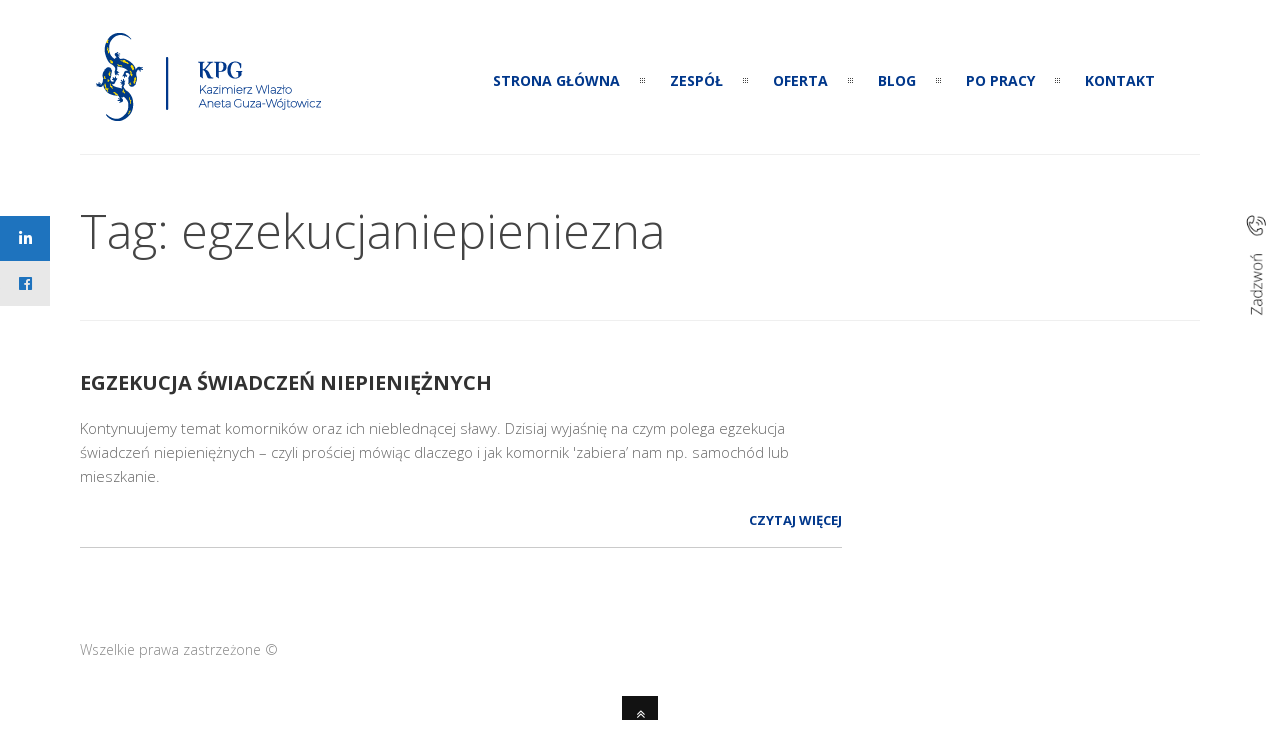

--- FILE ---
content_type: text/html; charset=UTF-8
request_url: https://kancelariakpg.pl/tag/egzekucjaniepieniezna/
body_size: 15710
content:
<!DOCTYPE html>
<html dir="ltr" lang="pl-PL" prefix="og: https://ogp.me/ns#">
	<head>
		
<script id="mcjs">!function(c,h,i,m,p){m=c.createElement(h),p=c.getElementsByTagName(h)[0],m.async=1,m.src=i,p.parentNode.insertBefore(m,p)}(document,"script","https://chimpstatic.com/mcjs-connected/js/users/04bef5cfa604f404a19d196e0/11415544368306f1848ad124a.js");</script>		
		
	<meta charset="UTF-8">		
	<!-- mobile meta tag -->
			
		<meta name="viewport" content="width=device-width, initial-scale=1, maximum-scale=1">
	
	<title>Kancelaria Prawa Gospodarczego | KW i AGW sp. p. egzekucjaniepieniezna - Kancelaria Prawa Gospodarczego | KW i AGW sp. p.</title>	
	
	<!-- Custom Favicon -->
				
				
	<link rel="profile" href="http://gmpg.org/xfn/11">
	<link rel="pingback" href="https://kancelariakpg.pl/xmlrpc.php">

	
		<!-- All in One SEO 4.5.8 - aioseo.com -->
		<meta name="robots" content="max-image-preview:large" />
		<link rel="canonical" href="https://kancelariakpg.pl/tag/egzekucjaniepieniezna/" />
		<meta name="generator" content="All in One SEO (AIOSEO) 4.5.8" />
		<script type="application/ld+json" class="aioseo-schema">
			{"@context":"https:\/\/schema.org","@graph":[{"@type":"BreadcrumbList","@id":"https:\/\/kancelariakpg.pl\/tag\/egzekucjaniepieniezna\/#breadcrumblist","itemListElement":[{"@type":"ListItem","@id":"https:\/\/kancelariakpg.pl\/#listItem","position":1,"name":"Dom","item":"https:\/\/kancelariakpg.pl\/","nextItem":"https:\/\/kancelariakpg.pl\/tag\/egzekucjaniepieniezna\/#listItem"},{"@type":"ListItem","@id":"https:\/\/kancelariakpg.pl\/tag\/egzekucjaniepieniezna\/#listItem","position":2,"name":"egzekucjaniepieniezna","previousItem":"https:\/\/kancelariakpg.pl\/#listItem"}]},{"@type":"CollectionPage","@id":"https:\/\/kancelariakpg.pl\/tag\/egzekucjaniepieniezna\/#collectionpage","url":"https:\/\/kancelariakpg.pl\/tag\/egzekucjaniepieniezna\/","name":"egzekucjaniepieniezna - Kancelaria Prawa Gospodarczego | KW i AGW sp. p.","inLanguage":"pl-PL","isPartOf":{"@id":"https:\/\/kancelariakpg.pl\/#website"},"breadcrumb":{"@id":"https:\/\/kancelariakpg.pl\/tag\/egzekucjaniepieniezna\/#breadcrumblist"}},{"@type":"Organization","@id":"https:\/\/kancelariakpg.pl\/#organization","name":"Kancelaria Prawa Gospodarczego | KW i AGW sp. p.","url":"https:\/\/kancelariakpg.pl\/"},{"@type":"WebSite","@id":"https:\/\/kancelariakpg.pl\/#website","url":"https:\/\/kancelariakpg.pl\/","name":"Kancelaria Prawa Gospodarczego | KW i AGW sp. p.","description":"Kancelaria Prawa Gospodareczego","inLanguage":"pl-PL","publisher":{"@id":"https:\/\/kancelariakpg.pl\/#organization"}}]}
		</script>
		<!-- All in One SEO -->

<link rel='dns-prefetch' href='//fonts.googleapis.com' />
<link rel="alternate" type="application/rss+xml" title="Kancelaria Prawa Gospodarczego | KW i AGW sp. p. » Kanał z wpisami" href="https://kancelariakpg.pl/feed/" />
<link rel="alternate" type="application/rss+xml" title="Kancelaria Prawa Gospodarczego | KW i AGW sp. p. » Kanał z komentarzami" href="https://kancelariakpg.pl/comments/feed/" />
<link rel="alternate" type="application/rss+xml" title="Kancelaria Prawa Gospodarczego | KW i AGW sp. p. » Kanał z wpisami otagowanymi jako egzekucjaniepieniezna" href="https://kancelariakpg.pl/tag/egzekucjaniepieniezna/feed/" />
<style id='wp-img-auto-sizes-contain-inline-css' type='text/css'>
img:is([sizes=auto i],[sizes^="auto," i]){contain-intrinsic-size:3000px 1500px}
/*# sourceURL=wp-img-auto-sizes-contain-inline-css */
</style>
<style id='wp-emoji-styles-inline-css' type='text/css'>

	img.wp-smiley, img.emoji {
		display: inline !important;
		border: none !important;
		box-shadow: none !important;
		height: 1em !important;
		width: 1em !important;
		margin: 0 0.07em !important;
		vertical-align: -0.1em !important;
		background: none !important;
		padding: 0 !important;
	}
/*# sourceURL=wp-emoji-styles-inline-css */
</style>
<style id='wp-block-library-inline-css' type='text/css'>
:root{--wp-block-synced-color:#7a00df;--wp-block-synced-color--rgb:122,0,223;--wp-bound-block-color:var(--wp-block-synced-color);--wp-editor-canvas-background:#ddd;--wp-admin-theme-color:#007cba;--wp-admin-theme-color--rgb:0,124,186;--wp-admin-theme-color-darker-10:#006ba1;--wp-admin-theme-color-darker-10--rgb:0,107,160.5;--wp-admin-theme-color-darker-20:#005a87;--wp-admin-theme-color-darker-20--rgb:0,90,135;--wp-admin-border-width-focus:2px}@media (min-resolution:192dpi){:root{--wp-admin-border-width-focus:1.5px}}.wp-element-button{cursor:pointer}:root .has-very-light-gray-background-color{background-color:#eee}:root .has-very-dark-gray-background-color{background-color:#313131}:root .has-very-light-gray-color{color:#eee}:root .has-very-dark-gray-color{color:#313131}:root .has-vivid-green-cyan-to-vivid-cyan-blue-gradient-background{background:linear-gradient(135deg,#00d084,#0693e3)}:root .has-purple-crush-gradient-background{background:linear-gradient(135deg,#34e2e4,#4721fb 50%,#ab1dfe)}:root .has-hazy-dawn-gradient-background{background:linear-gradient(135deg,#faaca8,#dad0ec)}:root .has-subdued-olive-gradient-background{background:linear-gradient(135deg,#fafae1,#67a671)}:root .has-atomic-cream-gradient-background{background:linear-gradient(135deg,#fdd79a,#004a59)}:root .has-nightshade-gradient-background{background:linear-gradient(135deg,#330968,#31cdcf)}:root .has-midnight-gradient-background{background:linear-gradient(135deg,#020381,#2874fc)}:root{--wp--preset--font-size--normal:16px;--wp--preset--font-size--huge:42px}.has-regular-font-size{font-size:1em}.has-larger-font-size{font-size:2.625em}.has-normal-font-size{font-size:var(--wp--preset--font-size--normal)}.has-huge-font-size{font-size:var(--wp--preset--font-size--huge)}.has-text-align-center{text-align:center}.has-text-align-left{text-align:left}.has-text-align-right{text-align:right}.has-fit-text{white-space:nowrap!important}#end-resizable-editor-section{display:none}.aligncenter{clear:both}.items-justified-left{justify-content:flex-start}.items-justified-center{justify-content:center}.items-justified-right{justify-content:flex-end}.items-justified-space-between{justify-content:space-between}.screen-reader-text{border:0;clip-path:inset(50%);height:1px;margin:-1px;overflow:hidden;padding:0;position:absolute;width:1px;word-wrap:normal!important}.screen-reader-text:focus{background-color:#ddd;clip-path:none;color:#444;display:block;font-size:1em;height:auto;left:5px;line-height:normal;padding:15px 23px 14px;text-decoration:none;top:5px;width:auto;z-index:100000}html :where(.has-border-color){border-style:solid}html :where([style*=border-top-color]){border-top-style:solid}html :where([style*=border-right-color]){border-right-style:solid}html :where([style*=border-bottom-color]){border-bottom-style:solid}html :where([style*=border-left-color]){border-left-style:solid}html :where([style*=border-width]){border-style:solid}html :where([style*=border-top-width]){border-top-style:solid}html :where([style*=border-right-width]){border-right-style:solid}html :where([style*=border-bottom-width]){border-bottom-style:solid}html :where([style*=border-left-width]){border-left-style:solid}html :where(img[class*=wp-image-]){height:auto;max-width:100%}:where(figure){margin:0 0 1em}html :where(.is-position-sticky){--wp-admin--admin-bar--position-offset:var(--wp-admin--admin-bar--height,0px)}@media screen and (max-width:600px){html :where(.is-position-sticky){--wp-admin--admin-bar--position-offset:0px}}

/*# sourceURL=wp-block-library-inline-css */
</style><style id='global-styles-inline-css' type='text/css'>
:root{--wp--preset--aspect-ratio--square: 1;--wp--preset--aspect-ratio--4-3: 4/3;--wp--preset--aspect-ratio--3-4: 3/4;--wp--preset--aspect-ratio--3-2: 3/2;--wp--preset--aspect-ratio--2-3: 2/3;--wp--preset--aspect-ratio--16-9: 16/9;--wp--preset--aspect-ratio--9-16: 9/16;--wp--preset--color--black: #000000;--wp--preset--color--cyan-bluish-gray: #abb8c3;--wp--preset--color--white: #ffffff;--wp--preset--color--pale-pink: #f78da7;--wp--preset--color--vivid-red: #cf2e2e;--wp--preset--color--luminous-vivid-orange: #ff6900;--wp--preset--color--luminous-vivid-amber: #fcb900;--wp--preset--color--light-green-cyan: #7bdcb5;--wp--preset--color--vivid-green-cyan: #00d084;--wp--preset--color--pale-cyan-blue: #8ed1fc;--wp--preset--color--vivid-cyan-blue: #0693e3;--wp--preset--color--vivid-purple: #9b51e0;--wp--preset--gradient--vivid-cyan-blue-to-vivid-purple: linear-gradient(135deg,rgb(6,147,227) 0%,rgb(155,81,224) 100%);--wp--preset--gradient--light-green-cyan-to-vivid-green-cyan: linear-gradient(135deg,rgb(122,220,180) 0%,rgb(0,208,130) 100%);--wp--preset--gradient--luminous-vivid-amber-to-luminous-vivid-orange: linear-gradient(135deg,rgb(252,185,0) 0%,rgb(255,105,0) 100%);--wp--preset--gradient--luminous-vivid-orange-to-vivid-red: linear-gradient(135deg,rgb(255,105,0) 0%,rgb(207,46,46) 100%);--wp--preset--gradient--very-light-gray-to-cyan-bluish-gray: linear-gradient(135deg,rgb(238,238,238) 0%,rgb(169,184,195) 100%);--wp--preset--gradient--cool-to-warm-spectrum: linear-gradient(135deg,rgb(74,234,220) 0%,rgb(151,120,209) 20%,rgb(207,42,186) 40%,rgb(238,44,130) 60%,rgb(251,105,98) 80%,rgb(254,248,76) 100%);--wp--preset--gradient--blush-light-purple: linear-gradient(135deg,rgb(255,206,236) 0%,rgb(152,150,240) 100%);--wp--preset--gradient--blush-bordeaux: linear-gradient(135deg,rgb(254,205,165) 0%,rgb(254,45,45) 50%,rgb(107,0,62) 100%);--wp--preset--gradient--luminous-dusk: linear-gradient(135deg,rgb(255,203,112) 0%,rgb(199,81,192) 50%,rgb(65,88,208) 100%);--wp--preset--gradient--pale-ocean: linear-gradient(135deg,rgb(255,245,203) 0%,rgb(182,227,212) 50%,rgb(51,167,181) 100%);--wp--preset--gradient--electric-grass: linear-gradient(135deg,rgb(202,248,128) 0%,rgb(113,206,126) 100%);--wp--preset--gradient--midnight: linear-gradient(135deg,rgb(2,3,129) 0%,rgb(40,116,252) 100%);--wp--preset--font-size--small: 13px;--wp--preset--font-size--medium: 20px;--wp--preset--font-size--large: 36px;--wp--preset--font-size--x-large: 42px;--wp--preset--spacing--20: 0.44rem;--wp--preset--spacing--30: 0.67rem;--wp--preset--spacing--40: 1rem;--wp--preset--spacing--50: 1.5rem;--wp--preset--spacing--60: 2.25rem;--wp--preset--spacing--70: 3.38rem;--wp--preset--spacing--80: 5.06rem;--wp--preset--shadow--natural: 6px 6px 9px rgba(0, 0, 0, 0.2);--wp--preset--shadow--deep: 12px 12px 50px rgba(0, 0, 0, 0.4);--wp--preset--shadow--sharp: 6px 6px 0px rgba(0, 0, 0, 0.2);--wp--preset--shadow--outlined: 6px 6px 0px -3px rgb(255, 255, 255), 6px 6px rgb(0, 0, 0);--wp--preset--shadow--crisp: 6px 6px 0px rgb(0, 0, 0);}:where(.is-layout-flex){gap: 0.5em;}:where(.is-layout-grid){gap: 0.5em;}body .is-layout-flex{display: flex;}.is-layout-flex{flex-wrap: wrap;align-items: center;}.is-layout-flex > :is(*, div){margin: 0;}body .is-layout-grid{display: grid;}.is-layout-grid > :is(*, div){margin: 0;}:where(.wp-block-columns.is-layout-flex){gap: 2em;}:where(.wp-block-columns.is-layout-grid){gap: 2em;}:where(.wp-block-post-template.is-layout-flex){gap: 1.25em;}:where(.wp-block-post-template.is-layout-grid){gap: 1.25em;}.has-black-color{color: var(--wp--preset--color--black) !important;}.has-cyan-bluish-gray-color{color: var(--wp--preset--color--cyan-bluish-gray) !important;}.has-white-color{color: var(--wp--preset--color--white) !important;}.has-pale-pink-color{color: var(--wp--preset--color--pale-pink) !important;}.has-vivid-red-color{color: var(--wp--preset--color--vivid-red) !important;}.has-luminous-vivid-orange-color{color: var(--wp--preset--color--luminous-vivid-orange) !important;}.has-luminous-vivid-amber-color{color: var(--wp--preset--color--luminous-vivid-amber) !important;}.has-light-green-cyan-color{color: var(--wp--preset--color--light-green-cyan) !important;}.has-vivid-green-cyan-color{color: var(--wp--preset--color--vivid-green-cyan) !important;}.has-pale-cyan-blue-color{color: var(--wp--preset--color--pale-cyan-blue) !important;}.has-vivid-cyan-blue-color{color: var(--wp--preset--color--vivid-cyan-blue) !important;}.has-vivid-purple-color{color: var(--wp--preset--color--vivid-purple) !important;}.has-black-background-color{background-color: var(--wp--preset--color--black) !important;}.has-cyan-bluish-gray-background-color{background-color: var(--wp--preset--color--cyan-bluish-gray) !important;}.has-white-background-color{background-color: var(--wp--preset--color--white) !important;}.has-pale-pink-background-color{background-color: var(--wp--preset--color--pale-pink) !important;}.has-vivid-red-background-color{background-color: var(--wp--preset--color--vivid-red) !important;}.has-luminous-vivid-orange-background-color{background-color: var(--wp--preset--color--luminous-vivid-orange) !important;}.has-luminous-vivid-amber-background-color{background-color: var(--wp--preset--color--luminous-vivid-amber) !important;}.has-light-green-cyan-background-color{background-color: var(--wp--preset--color--light-green-cyan) !important;}.has-vivid-green-cyan-background-color{background-color: var(--wp--preset--color--vivid-green-cyan) !important;}.has-pale-cyan-blue-background-color{background-color: var(--wp--preset--color--pale-cyan-blue) !important;}.has-vivid-cyan-blue-background-color{background-color: var(--wp--preset--color--vivid-cyan-blue) !important;}.has-vivid-purple-background-color{background-color: var(--wp--preset--color--vivid-purple) !important;}.has-black-border-color{border-color: var(--wp--preset--color--black) !important;}.has-cyan-bluish-gray-border-color{border-color: var(--wp--preset--color--cyan-bluish-gray) !important;}.has-white-border-color{border-color: var(--wp--preset--color--white) !important;}.has-pale-pink-border-color{border-color: var(--wp--preset--color--pale-pink) !important;}.has-vivid-red-border-color{border-color: var(--wp--preset--color--vivid-red) !important;}.has-luminous-vivid-orange-border-color{border-color: var(--wp--preset--color--luminous-vivid-orange) !important;}.has-luminous-vivid-amber-border-color{border-color: var(--wp--preset--color--luminous-vivid-amber) !important;}.has-light-green-cyan-border-color{border-color: var(--wp--preset--color--light-green-cyan) !important;}.has-vivid-green-cyan-border-color{border-color: var(--wp--preset--color--vivid-green-cyan) !important;}.has-pale-cyan-blue-border-color{border-color: var(--wp--preset--color--pale-cyan-blue) !important;}.has-vivid-cyan-blue-border-color{border-color: var(--wp--preset--color--vivid-cyan-blue) !important;}.has-vivid-purple-border-color{border-color: var(--wp--preset--color--vivid-purple) !important;}.has-vivid-cyan-blue-to-vivid-purple-gradient-background{background: var(--wp--preset--gradient--vivid-cyan-blue-to-vivid-purple) !important;}.has-light-green-cyan-to-vivid-green-cyan-gradient-background{background: var(--wp--preset--gradient--light-green-cyan-to-vivid-green-cyan) !important;}.has-luminous-vivid-amber-to-luminous-vivid-orange-gradient-background{background: var(--wp--preset--gradient--luminous-vivid-amber-to-luminous-vivid-orange) !important;}.has-luminous-vivid-orange-to-vivid-red-gradient-background{background: var(--wp--preset--gradient--luminous-vivid-orange-to-vivid-red) !important;}.has-very-light-gray-to-cyan-bluish-gray-gradient-background{background: var(--wp--preset--gradient--very-light-gray-to-cyan-bluish-gray) !important;}.has-cool-to-warm-spectrum-gradient-background{background: var(--wp--preset--gradient--cool-to-warm-spectrum) !important;}.has-blush-light-purple-gradient-background{background: var(--wp--preset--gradient--blush-light-purple) !important;}.has-blush-bordeaux-gradient-background{background: var(--wp--preset--gradient--blush-bordeaux) !important;}.has-luminous-dusk-gradient-background{background: var(--wp--preset--gradient--luminous-dusk) !important;}.has-pale-ocean-gradient-background{background: var(--wp--preset--gradient--pale-ocean) !important;}.has-electric-grass-gradient-background{background: var(--wp--preset--gradient--electric-grass) !important;}.has-midnight-gradient-background{background: var(--wp--preset--gradient--midnight) !important;}.has-small-font-size{font-size: var(--wp--preset--font-size--small) !important;}.has-medium-font-size{font-size: var(--wp--preset--font-size--medium) !important;}.has-large-font-size{font-size: var(--wp--preset--font-size--large) !important;}.has-x-large-font-size{font-size: var(--wp--preset--font-size--x-large) !important;}
/*# sourceURL=global-styles-inline-css */
</style>

<style id='classic-theme-styles-inline-css' type='text/css'>
/*! This file is auto-generated */
.wp-block-button__link{color:#fff;background-color:#32373c;border-radius:9999px;box-shadow:none;text-decoration:none;padding:calc(.667em + 2px) calc(1.333em + 2px);font-size:1.125em}.wp-block-file__button{background:#32373c;color:#fff;text-decoration:none}
/*# sourceURL=/wp-includes/css/classic-themes.min.css */
</style>
<link rel='stylesheet' id='contact-form-7-css' href='https://kancelariakpg.pl/wp-content/plugins/contact-form-7/includes/css/styles.css?ver=5.9' type='text/css' media='all' />
<style id='contact-form-7-inline-css' type='text/css'>
.wpcf7 .wpcf7-recaptcha iframe {margin-bottom: 0;}.wpcf7 .wpcf7-recaptcha[data-align="center"] > div {margin: 0 auto;}.wpcf7 .wpcf7-recaptcha[data-align="right"] > div {margin: 0 0 0 auto;}
/*# sourceURL=contact-form-7-inline-css */
</style>
<link rel='stylesheet' id='rs-plugin-settings-css' href='https://kancelariakpg.pl/wp-content/plugins/revslider/public/assets/css/settings.css?ver=5.4.8' type='text/css' media='all' />
<style id='rs-plugin-settings-inline-css' type='text/css'>
#rs-demo-id {}
/*# sourceURL=rs-plugin-settings-inline-css */
</style>
<link rel='stylesheet' id='ssb-ui-style-css' href='https://kancelariakpg.pl/wp-content/plugins/sticky-side-buttons/assets/css/ssb-ui-style.css?ver=6.9' type='text/css' media='all' />
<style id='ssb-ui-style-inline-css' type='text/css'>
#ssb-btn-2{background: #1e73be;}
#ssb-btn-2:hover{background:rgba(30,115,190,0.9);}
#ssb-btn-2 a{color: #ffffff;}
.ssb-share-btn,.ssb-share-btn .ssb-social-popup{background:#1e73be;color:#ffffff}.ssb-share-btn:hover{background:rgba(30,115,190,0.9);}.ssb-share-btn a{color:#ffffff !important;}#ssb-btn-1{background: #e8e8e8;}
#ssb-btn-1:hover{background:rgba(232,232,232,0.9);}
#ssb-btn-1 a{color: #1e73be;}
#ssb-btn-0{background: ;}
#ssb-btn-0:hover{background:rgba(0,0,0,0.9);}
#ssb-btn-0 a{color: ;}

/*# sourceURL=ssb-ui-style-inline-css */
</style>
<link rel='stylesheet' id='ssb-fontawesome-css' href='https://kancelariakpg.pl/wp-content/plugins/sticky-side-buttons/assets/css/font-awesome.css?ver=6.9' type='text/css' media='all' />
<link rel='stylesheet' id='dt-delicious-font-css' href='//fonts.googleapis.com/css?family=Open+Sans%3A300italic%2C400%2C300%2C600%2C700%2C800&#038;ver=6.9' type='text/css' media='all' />
<link rel='stylesheet' id='dt-default-style-css' href='https://kancelariakpg.pl/wp-content/themes/patti-child/style.css?ver=6.9' type='text/css' media='all' />
<style id='dt-default-style-inline-css' type='text/css'>
#footer a:hover,#header-social li a:hover,.wrap ul.wrap-nav > li a:hover,.wrap ul.wrap-nav li.current > a,#toggle-view li.activated h3,.authorp h2 a:hover,.comment a:hover,.customlist li i,.dark-header ul#mainnav li a.current-menu-item,.dark-header ul#mainnav li a:active,.dark-header ul#mainnav li a:hover,.dark-header ul#mainnav li ul li a:hover,.thin-fill .dt-service-icon i,.dark-header ul#mainnav li ul li ul li a:hover,.dark-header ul#mainnav li>a.sf-with-ul:active,.dark-header ul#mainnav>li.item-active>a,.dark-header ul#mainnav>li>a.sf-with-ul:hover,.nav-btn:hover,.next-prev-posts a:hover,.portfolio h3 a:hover,.post-content h1 a:hover,.no-fill .dt-service-icon i,.service-item i,.share-options a:hover,.sidebar-post span a,.team-social a:hover,.testimonial-name,.toggle-minus,.tweet_time a:hover,.widget a:hover,.widget-tweet-text a,.wrapper-service i,a,a.tweet_action:hover,h1.masonry-title a:hover,h3.masonry-title a:hover,html .wpb_accordion .wpb_accordion_wrapper .ui-state-active .ui-icon,html .wpb_accordion .wpb_accordion_wrapper .ui-state-active a,html h4.wpb_toggle.wpb_toggle_title_active:after,html h4.wpb_toggle_title_active,ul#mainnav li ul li a:hover,ul#mainnav li ul li ul li a:hover,ul#mainnav>li.current>a span,ul#mainnav>li.highlighted-state>a span,ul.tags a:hover{color:#00378b}.dt-service-item:hover,.featured-column .column-shadow,.featured-column .package-title,.pagenav a:hover,.skillbar-bar,.tags ul li a:hover,.widget .tagcloud a:hover,a.comment-reply-link:hover,div.jp-play-bar,div.jp-volume-bar-value,h1.section-title:after,span.current-menu-item,.bold-fill .dt-service-icon i,ul#filters li.selected a{background:#00378b}.team-text h3 span,ul#mainnav>li.current>a span,ul#mainnav>li.highlighted-state>a span{border-bottom:1px solid #00378b}.dark-header ul#mainnav>li>a:hover>span{border-bottom:1px solid #00378b!important}.dt-service-item:hover,.pagenav a:hover,span.current-menu-item,ul#filters li a.selected,ul#filters li a:hover{border:1px solid #00378b}ul#social li a:hover{border-color:#00378b}ul.tabs li.active{border-top:2px solid #00378b}#spinner:before{border-top-color:#00378b;border-left-color:#00378b;border-right-color:#00378b}.featured-column .package-title{border-bottom:3px solid #00378b}html .wpb_content_element .wpb_tabs_nav li.ui-state-active{border-top:2px solid #00378b}html .wpb_tour.wpb_content_element .wpb_tour_tabs_wrapper .wpb_tabs_nav li.ui-state-active{border-left:2px solid #00378b}.thin-fill .dt-service-icon i{border: 1px solid #00378b}
html body {background: #efefef;}#wrapper {background: #ffffff;}#header {background: #ffffff;}#footer {background: #ffffff;}body { background: #efefef; }#header .logo img { margin-top: -35px;}
.map-wrapper [id^="google_map_"], .portfolio li a img, .team-member img, .post-masonry a img, .client-item img, iframe{-webkit-filter: grayscale(100%); -moz-filter: grayscale(100%); -ms-filter: grayscale(100%); -o-filter: grayscale(100%); filter: grayscale(100%); filter: gray; filter: url(data:image/svg+xml;utf8,<svg xmlns='http://www.w3.org/2000/svg'><filter id='grayscale'><feColorMatrix type='matrix' values='0.3333 0.3333 0.3333 0 0 0.3333 0.3333 0.3333 0 0 0.3333 0.3333 0.3333 0 0 0 0 0 1 0'/></filter></svg>#grayscale); }
.blog-page a {
color: #00378b;
}
html #navigation ul#mainnav li a {
color: #00378b;
}
.grid-item-on-hover .grid-text {
top: none;
bottom: 7%;
}
html #navigation ul#mainnav > li.highlighted-state > a span, html #navigation ul#mainnav > li.current > a span {
color: #00378b;
border-bottom: 1 px solid #00378b;
}
body {
background: #fff !important;
}
#header {
    background: transparent;
}
.tp-parallax-wrap .wpcf7 {
background: #dcbc55;
padding: 31px;
color: #fff;
}
input[type="text"], input[type="email"], input[type="password"], input[type="tel"], textarea, select {
border: none;
border-bottom: 1px solid #fff;
color: #fff;
}
textarea {
border: 1px solid #ccc;;
color: #ccc;
background: #fff;
}
::-webkit-input-placeholder { /* WebKit browsers */
color: #fff !important;
opacity: 1;
}
:-moz-placeholder { /* Mozilla Firefox 4 to 18 */
color: #fff !important;
opacity: 1;
}
::-moz-placeholder { /* Mozilla Firefox 19+ */
color: #fff !important;
opacity: 1;
}
:-ms-input-placeholder { /* Internet Explorer 10+ */
color: #000 !important;
opacity: 1;
}
.tp-parallax-wrap .wpcf7 h4 {
font-weight: 700;
font-size: 17px;
color: #fff;
}
span.wpcf7-not-valid-tip {
font-size: 12px;
border: 1px solid red;
padding: 15px 5px;
}
.wpb_revslider_element {
margin-top: -100px !important;
}
.post-content .post-meta, #comments, .pp_content .pp_social, .grid-item-on-hover span, ul#filters {
display: none;
}
#contact ul.contact-info li a {
color: #fff;
}

#wpbs_slider {
	background-size: 50px 156px !important;
	height: 156px !important;
	top: 200px  !important;
	border: none;
background-position: 5px -1px !important;
}
.map-wrapper [id^="google_map_"], .portfolio li a img, .team-member img, .post-masonry a img, .client-item img, iframe, .team-member img {
    -webkit-filter: grayscale(0%) !important;
    -moz-filter: grayscale(0%) !important;
    -ms-filter: grayscale(0%) !important;
    -o-filter: grayscale(0%) !important;
}
#contact h1 {
font-weight: bold;
}
#partner-id .wpb_column, #partner-id2 .wpb_column {
width: 25% !important;
margin: 0 auto !important;
}
.vc_mobile #partner-id .wpb_column, .vc_mobile #partner-id2 .wpb_column {
width: 100% !important;
margin: 0 auto !important;
}
.portfolio li a img {
height: 62px !important;
width: auto !important;
}
.grid-item-on-hover .grid-text {
bottom: 7%;
top: auto;
}
#pport .vc_grid-item .vc_gitem-animated-block  {
max-width: 92px;
    width: auto;
    height: 108px;
    text-align: center;
    margin: 0 auto;
}
#pport .vc_gitem-post-data-source-post_excerpt, #pport .vc_btn3-container {
display: none;
}
#pport .vc_gitem-zone {
background: none !important;
}
#pport .vc_gitem-zone h4{
text-align: center !important;
}
#portfolio-wrapper {
display: none !important;
}
#pport .vc_pageable-slide-wrapper {
text-align: center;
}
section.patti-grid {
height: 1px;
}
#wpbs__cont {
background: #fff;
border-bottom-left-radius: 0px !important;
border-radius: 0;
}
#wpbs__cont .widgetcont {
padding: 0;
}
#wpbs__cont .widget {
margin-top: 0 !important;
}
div.skontaktujsieznami {
background-color: rgba(0,0,0, 0.70);
padding: 20px 5px 6px 10px;
}
#katalog-pdf {
text-align: center;
}
.vc_desktop .rev_slider_wrapper {
min-width: 1024px !important;
}
.wpcf7-textarea {
color: #000 !important;
}
#contact .wpcf7-text {
background: #fff  !important;
color: #000 !important;
}
::-webkit-input-placeholder { /* WebKit browsers */
color: #000 !important;
opacity: 1;
}
:-moz-placeholder { /* Mozilla Firefox 4 to 18 */
color: #000 !important;
opacity: 1;
}
::-moz-placeholder { /* Mozilla Firefox 19+ */
color: #000 !important;
opacity: 1;
}
:-ms-input-placeholder { /* Internet Explorer 10+ */
color: #000 !important;
opacity: 1;
}
.glowna-css .rev_slider {
display: none !important;
}
ul#mainnav {
padding-top: 18px;
}
.mobile #mainnav {
background: #fff;
}
.nav-btn i {
margin-top: 18px;
}
.vc_mobile #partner-id3 p {
font-size: 28px !important;
}
#header.tr-header {
background: #fff !important;
}
@media only screen and (max-width: 600px) {
  .slidertop {
max-height: 480px;
margin-top: 40px;
}
}
#header { padding-top: 50px; padding-bottom: 15px;  }
/*# sourceURL=dt-default-style-inline-css */
</style>
<link rel='stylesheet' id='dt-prettyphoto-lightbox-css' href='https://kancelariakpg.pl/wp-content/themes/patti/css/prettyPhoto.css?ver=6.9' type='text/css' media='all' />
<link rel='stylesheet' id='dt-superfish-css' href='https://kancelariakpg.pl/wp-content/themes/patti/css/superfish.css?ver=6.9' type='text/css' media='all' />
<link rel='stylesheet' id='dt-font-awesome-css' href='https://kancelariakpg.pl/wp-content/themes/patti/framework/fonts/font-awesome/css/font-awesome.css?ver=6.9' type='text/css' media='all' />
<link rel='stylesheet' id='dt-audioplayer-css' href='https://kancelariakpg.pl/wp-content/themes/patti/css/audioplayer.css?ver=6.9' type='text/css' media='all' />
<link rel='stylesheet' id='dt-owl-carousel-css' href='https://kancelariakpg.pl/wp-content/themes/patti/css/owl.carousel.css?ver=6.9' type='text/css' media='all' />
<link rel='stylesheet' id='extend-composer-css' href='https://kancelariakpg.pl/wp-content/themes/patti/css/extend-composer.css?ver=6.9' type='text/css' media='all' />
<link rel='stylesheet' id='dt-responsive-css' href='https://kancelariakpg.pl/wp-content/themes/patti/css/responsive.css?ver=6.9' type='text/css' media='all' />
<link rel='stylesheet' id='dt-fluid-css' href='https://kancelariakpg.pl/wp-content/themes/patti/css/fluid.css?ver=6.9' type='text/css' media='all' />
<link rel='stylesheet' id='dflip-style-css' href='https://kancelariakpg.pl/wp-content/plugins/3d-flipbook-dflip-lite/assets/css/dflip.min.css?ver=2.2.32' type='text/css' media='all' />
<link rel='stylesheet' id='bsf-Defaults-css' href='https://kancelariakpg.pl/wp-content/uploads/smile_fonts/Defaults/Defaults.css?ver=6.9' type='text/css' media='all' />
<link rel='stylesheet' id='redux-google-fonts-smof_data-css' href='https://fonts.googleapis.com/css?family=Open+Sans%3A300%2C700%2C400&#038;ver=1569496509' type='text/css' media='all' />
<script type="text/javascript" src="https://kancelariakpg.pl/wp-includes/js/jquery/jquery.min.js?ver=3.7.1" id="jquery-core-js"></script>
<script type="text/javascript" src="https://kancelariakpg.pl/wp-includes/js/jquery/jquery-migrate.min.js?ver=3.4.1" id="jquery-migrate-js"></script>
<script type="text/javascript" src="https://kancelariakpg.pl/wp-content/plugins/revslider/public/assets/js/jquery.themepunch.tools.min.js?ver=5.4.8" id="tp-tools-js"></script>
<script type="text/javascript" src="https://kancelariakpg.pl/wp-content/plugins/revslider/public/assets/js/jquery.themepunch.revolution.min.js?ver=5.4.8" id="revmin-js"></script>
<script type="text/javascript" id="ssb-ui-js-js-extra">
/* <![CDATA[ */
var ssb_ui_data = {"z_index":"1"};
//# sourceURL=ssb-ui-js-js-extra
/* ]]> */
</script>
<script type="text/javascript" src="https://kancelariakpg.pl/wp-content/plugins/sticky-side-buttons/assets/js/ssb-ui-js.js?ver=6.9" id="ssb-ui-js-js"></script>
<script type="text/javascript" src="https://kancelariakpg.pl/wp-content/themes/patti/js/jquery.queryloader2.js?ver=1.0" id="dt-qloader-js"></script>
<script type="text/javascript" id="dt-custom-loader-js-extra">
/* <![CDATA[ */
var dt_loader = {"bcolor":"#00378b"};
//# sourceURL=dt-custom-loader-js-extra
/* ]]> */
</script>
<script type="text/javascript" src="https://kancelariakpg.pl/wp-content/themes/patti/js/custom/custom-loader.js?ver=1.0" id="dt-custom-loader-js"></script>
<script type="text/javascript" src="https://kancelariakpg.pl/wp-content/themes/patti/js/scripts-top.js?ver=6.9" id="dt-scripts-top-js"></script>
<script type="text/javascript" src="https://kancelariakpg.pl/wp-content/themes/patti/js/jquery.nav.js?ver=2.2.0" id="dt-nav-js"></script>
<script type="text/javascript" src="https://kancelariakpg.pl/wp-content/themes/patti/js/custom/custom-responsive-nav.js?ver=6.9" id="dt-custom-responsive-nav-js"></script>
<script type="text/javascript" id="dt-custom-navscroll-js-extra">
/* <![CDATA[ */
var dt_styles = {"header_bg":"255,255,255","header_scroll_opacity":"90","default_color":"#ffffff","logo_width":"259","logo_height":"124","init_pt":"50","init_pb":"15","scroll_pt":"15","scroll_pb":"15","scrolling_effect":"1","mainlogosrc":"https://kancelariakpg.pl/wp-content/uploads/2019/07/logo-3.png","alternativelogosrc":"","alternativelogo":"0","svglogo":""};
//# sourceURL=dt-custom-navscroll-js-extra
/* ]]> */
</script>
<script type="text/javascript" src="https://kancelariakpg.pl/wp-content/themes/patti/js/custom/custom-navscroll.js?ver=1.0" id="dt-custom-navscroll-js"></script>
<link rel="https://api.w.org/" href="https://kancelariakpg.pl/wp-json/" /><link rel="alternate" title="JSON" type="application/json" href="https://kancelariakpg.pl/wp-json/wp/v2/tags/476" /><link rel="EditURI" type="application/rsd+xml" title="RSD" href="https://kancelariakpg.pl/xmlrpc.php?rsd" />
<meta name="generator" content="WordPress 6.9" />
            <style type="text/css">
            /* Common css */
            #wpbs__cont{
                width: 300px;
                height: 156px;
                background:;
                border-top-right-radius: 3px;
                border-bottom-right-radius: 3px;
                z-index:999999;
            }
            </style>

            <style type="text/css">
    #wpbs_slider{
        -webkit-border-top-left-radius: 0px;
        -webkit-border-bottom-left-radius: 6px;
        -moz-border-radius-topleft: 6px;
        -moz-border-radius-bottomleft: 6px;
        border-top-left-radius: 6px;
        border-bottom-left-radius: 6px;
        position: fixed;
        top:300px;
        right:-300px;
        width:354px;;
        height:150px;       
        background:  url('https://kancelariakpg.pl/wp-content/uploads/2019/08/kpg_tab_zadzwon.png') center no-repeat;
        background-size: 140px 140px;
        background-position: 5px 5px;
        cursor: pointer;
        z-index:999999;
    }
    .icon_label{
        color: ;
        float: left;
        position:relative;
        font-size: 12pt; 
        font-weight: bold;
        width: 54px;       
        height: 150px;
    }
    .wpbs_handle{
       padding: 5px;
       line-height: 140px;
       text-align: right;
       color: #ff0000;
    }
    #wpbs__cont .widgettitle{
        font-size:10pt;
        font-weight: bold;
    }
    #wpbs__cont{
        margin-left:54px;
        color:#ff0000;
        -webkit-border-radius: 0px;
        -webkit-border-bottom-left-radius: 5px;
        -moz-border-radius: 0px;
        -moz-border-radius-bottomleft: 5px;
        border-radius: 0px;
        border-bottom-left-radius: 5px;
    }
    #wpbs__cont .widget{
        padding-left: 10px;
        padding-right: 0px;
        font-size:9pt;
    }
    .widgetcont{
        padding: 10px;
        font-size:9pt;
    }
</style><style type="text/css">.recentcomments a{display:inline !important;padding:0 !important;margin:0 !important;}</style><meta name="generator" content="Powered by WPBakery Page Builder - drag and drop page builder for WordPress."/>
<meta name="generator" content="Powered by Slider Revolution 5.4.8 - responsive, Mobile-Friendly Slider Plugin for WordPress with comfortable drag and drop interface." />
<link rel="icon" href="https://kancelariakpg.pl/wp-content/uploads/2022/01/cropped-transparent-1-32x32.png" sizes="32x32" />
<link rel="icon" href="https://kancelariakpg.pl/wp-content/uploads/2022/01/cropped-transparent-1-192x192.png" sizes="192x192" />
<link rel="apple-touch-icon" href="https://kancelariakpg.pl/wp-content/uploads/2022/01/cropped-transparent-1-180x180.png" />
<meta name="msapplication-TileImage" content="https://kancelariakpg.pl/wp-content/uploads/2022/01/cropped-transparent-1-270x270.png" />
<script type="text/javascript">function setREVStartSize(e){									
						try{ e.c=jQuery(e.c);var i=jQuery(window).width(),t=9999,r=0,n=0,l=0,f=0,s=0,h=0;
							if(e.responsiveLevels&&(jQuery.each(e.responsiveLevels,function(e,f){f>i&&(t=r=f,l=e),i>f&&f>r&&(r=f,n=e)}),t>r&&(l=n)),f=e.gridheight[l]||e.gridheight[0]||e.gridheight,s=e.gridwidth[l]||e.gridwidth[0]||e.gridwidth,h=i/s,h=h>1?1:h,f=Math.round(h*f),"fullscreen"==e.sliderLayout){var u=(e.c.width(),jQuery(window).height());if(void 0!=e.fullScreenOffsetContainer){var c=e.fullScreenOffsetContainer.split(",");if (c) jQuery.each(c,function(e,i){u=jQuery(i).length>0?u-jQuery(i).outerHeight(!0):u}),e.fullScreenOffset.split("%").length>1&&void 0!=e.fullScreenOffset&&e.fullScreenOffset.length>0?u-=jQuery(window).height()*parseInt(e.fullScreenOffset,0)/100:void 0!=e.fullScreenOffset&&e.fullScreenOffset.length>0&&(u-=parseInt(e.fullScreenOffset,0))}f=u}else void 0!=e.minHeight&&f<e.minHeight&&(f=e.minHeight);e.c.closest(".rev_slider_wrapper").css({height:f})					
						}catch(d){console.log("Failure at Presize of Slider:"+d)}						
					};</script>
		<style type="text/css" id="wp-custom-css">
			.percent-sidebar{
	display: none !important;
}		</style>
		<style type="text/css" title="dynamic-css" class="options-output">html body{font-family:"Open Sans";line-height:24px;font-weight:300;font-style:normal;color:#686868;font-size:15px;}html ul#mainnav li a{font-family:"Open Sans";line-height:25px;font-weight:700;font-style:normal;color:#404040;font-size:14px;}.wrap ul.wrap-nav > li a{font-family:"Open Sans";line-height:32px;font-weight:400;font-style:normal;color:#ffffff;font-size:28px;}html h1{font-family:"Open Sans";line-height:36px;font-weight:300;font-style:normal;color:#444444;font-size:28px;}html h2{font-family:"Open Sans";line-height:32px;font-weight:300;font-style:normal;color:#444444;font-size:24px;}html h3{font-family:"Open Sans";line-height:24px;font-weight:300;font-style:normal;color:#444444;font-size:18px;}html h4{font-family:"Open Sans";line-height:22px;font-weight:300;font-style:normal;color:#444444;font-size:16px;}html h5{font-family:"Open Sans";line-height:20px;font-weight:300;font-style:normal;color:#444444;font-size:14px;}html h6{font-family:"Open Sans";line-height:20px;font-weight:300;font-style:normal;color:#444444;font-size:13px;}</style><noscript><style type="text/css"> .wpb_animate_when_almost_visible { opacity: 1; }</style></noscript>			

	
		

	</head>
	
<body class="archive tag tag-egzekucjaniepieniezna tag-476 wp-theme-patti wp-child-theme-patti-child wide-layout wpb-js-composer js-comp-ver-6.0.2 vc_responsive">

	<!-- preloader-->
	<div id="qLoverlay"></div>

	
	<header id="header" class="tr-header">
		<div class="centered-wrapper">

	
			<div class="percent-one-fourth no-fullscreen-menu">
				<div class="logo">
									<a href="https://kancelariakpg.pl" title="Kancelaria Prawa Gospodarczego | KW i AGW sp. p." rel="home"><img src="https://kancelariakpg.pl/wp-content/uploads/2019/07/logo-3.png" alt="Kancelaria Prawa Gospodarczego | KW i AGW sp. p." /></a>
					

							
				</div><!--end logo-->
			</div><!--end one-fourth-->
			
				
						<a class="nav-btn "><i class="fa fa-bars"></i></a>
			
					

			 

			<div class="percent-three-fourth column-last">		

				<div id="regular-navigation">
					
				

											

									<div class="flags_language_selector "></div>
					
	
				</div>
							

				<nav id="navigation" class="light-header">
					<div class="menu-patti-menu-container"><ul id="mainnav" class="sf-menu"><li id="menu-item-173" class="initial menu-item menu-item-type-custom menu-item-object-custom menu-item-173"><a href="/#hello">STRONA GŁÓWNA</a></li>
<li id="menu-item-174" class="menu-item menu-item-type-custom menu-item-object-custom menu-item-174"><a href="/#zespol">ZESPÓŁ</a></li>
<li id="menu-item-175" class="menu-item menu-item-type-custom menu-item-object-custom menu-item-175"><a href="/#work">OFERTA</a></li>
<li id="menu-item-176" class="menu-item menu-item-type-custom menu-item-object-custom menu-item-176"><a href="/#journal">BLOG</a></li>
<li id="menu-item-3442" class="menu-item menu-item-type-post_type menu-item-object-page menu-item-3442"><a href="https://kancelariakpg.pl/po-pracy/">PO PRACY</a></li>
<li id="menu-item-178" class="menu-item menu-item-type-custom menu-item-object-custom menu-item-178"><a href="/#contact">KONTAKT</a></li>
</ul></div>				</nav><!--end navigation-->	

			</div><!--end three-fourth-->
			<div class="clear"></div>
		</div><!--end centered-wrapper-->

		
	</header>		
	
	<div id="wrapper">	
		
	<div class="menu-fixer"></div>
				
	<div class="centered-wrapper">
			<div class="page-title-subtitle">
							
															<h2>Tag: egzekucjaniepieniezna</h2>

							
		</div>
			</div>	

			
			
	<div class="centered-wrapper">
		<section class="percent-blog begin-content no-blog-sidebar">
					<div class="blog-page">
			
<article id="post-1924" class="post post-masonry post-1924 type-post status-publish format-standard hentry category-blog category-blog-wewnatrz tag-dluznik tag-egzekucja tag-egzekucjaniepieniezna tag-egzeucjarzeczowa tag-kancelariaradom tag-komornik tag-kpgradom tag-prawnikradom tag-radcaprawnyradom tag-tytulwykonawczy tag-wierzyciel">

	
	<div class="post-content">
		
						<h3 class="masonry-title entry-title">
				<a href="https://kancelariakpg.pl/egzekucja-swiadczen-niepienieznych/" rel="bookmark" title="Permanent Link to Egzekucja świadczeń niepieniężnych">Egzekucja świadczeń niepieniężnych</a>
			</h3>
						
		<span class="post-meta">
		<i class="for-sticky fa fa-exclamation"></i><i class="fa fa-pencil"></i>
		<em class="post_date date updated">4 stycznia 2022</em>		</span>			
		<div class="clear"></div>
	
		<p>Kontynuujemy temat komorników oraz ich nieblednącej sławy. Dzisiaj wyjaśnię na czym polega egzekucja świadczeń niepieniężnych &#8211; czyli prościej mówiąc dlaczego i jak komornik 'zabiera&#8217; nam np. samochód lub mieszkanie.</p>
<div class="post-read-more"> <a href="https://kancelariakpg.pl/egzekucja-swiadczen-niepienieznych/" class="more-link">Read More</a></div>
 
			
				</div><!--end post-content-->
	
</article><!-- #post -->			
										
								
						</div>
		</section>
			
		<aside class="percent-sidebar">
		<div class="widget">
		<h3>Ostatnie wpisy</h3>
		<ul>
											<li>
					<a href="https://kancelariakpg.pl/opoznienie-dewelopera-w-przeniesieniu-wlasnosci-prawa-nabywcy-lokalu/">Opóźnienie dewelopera w przeniesieniu własności – prawa nabywcy lokalu</a>
									</li>
											<li>
					<a href="https://kancelariakpg.pl/zachowek-krok-po-kroku-zasady-obliczenia-i-przedawnienie/">Zachowek krok po kroku – zasady, obliczenia i przedawnienie</a>
									</li>
											<li>
					<a href="https://kancelariakpg.pl/sluzba-wojskowa-pracownika-prawa-i-obowiazki-pracodawcy/">Służba wojskowa pracownika – prawa i obowiązki pracodawcy</a>
									</li>
											<li>
					<a href="https://kancelariakpg.pl/obowiazek-odsniezania-chodnikow/">Obowiązek odśnieżania chodników</a>
									</li>
											<li>
					<a href="https://kancelariakpg.pl/uproszczone-postepowanie-polaczeniowe-spolek-kapitalowych/">Uproszczone postępowanie połączeniowe spółek kapitałowych</a>
									</li>
					</ul>

		</div><div class="widget"><h3>Najnowsze komentarze</h3><ul id="recentcomments"><li class="recentcomments"><span class="comment-author-link">nnnnnn</span> - <a href="https://kancelariakpg.pl/kserowanie-dowodow-osobistych/#comment-14">KSEROWANIE DOWODÓW OSOBISTYCH</a></li><li class="recentcomments"><span class="comment-author-link">administrator</span> - <a href="https://kancelariakpg.pl/wlasnosc-intelektualna/#comment-10">WŁASNOŚĆ INTELEKTUALNA</a></li><li class="recentcomments"><span class="comment-author-link"><a href="https://www.multika24.com.pl/Kredyt-firmowy" class="url" rel="ugc external nofollow">Ernest</a></span> - <a href="https://kancelariakpg.pl/wlasnosc-intelektualna/#comment-9">WŁASNOŚĆ INTELEKTUALNA</a></li></ul></div><div class="widget"><h3>Archiwa</h3>
			<ul>
					<li><a href='https://kancelariakpg.pl/2026/01/'>styczeń 2026</a></li>
	<li><a href='https://kancelariakpg.pl/2025/12/'>grudzień 2025</a></li>
	<li><a href='https://kancelariakpg.pl/2025/11/'>listopad 2025</a></li>
	<li><a href='https://kancelariakpg.pl/2025/10/'>październik 2025</a></li>
	<li><a href='https://kancelariakpg.pl/2025/09/'>wrzesień 2025</a></li>
	<li><a href='https://kancelariakpg.pl/2025/08/'>sierpień 2025</a></li>
	<li><a href='https://kancelariakpg.pl/2025/07/'>lipiec 2025</a></li>
	<li><a href='https://kancelariakpg.pl/2025/06/'>czerwiec 2025</a></li>
	<li><a href='https://kancelariakpg.pl/2025/05/'>maj 2025</a></li>
	<li><a href='https://kancelariakpg.pl/2025/04/'>kwiecień 2025</a></li>
	<li><a href='https://kancelariakpg.pl/2025/03/'>marzec 2025</a></li>
	<li><a href='https://kancelariakpg.pl/2025/02/'>luty 2025</a></li>
	<li><a href='https://kancelariakpg.pl/2025/01/'>styczeń 2025</a></li>
	<li><a href='https://kancelariakpg.pl/2024/12/'>grudzień 2024</a></li>
	<li><a href='https://kancelariakpg.pl/2024/11/'>listopad 2024</a></li>
	<li><a href='https://kancelariakpg.pl/2024/10/'>październik 2024</a></li>
	<li><a href='https://kancelariakpg.pl/2024/09/'>wrzesień 2024</a></li>
	<li><a href='https://kancelariakpg.pl/2024/07/'>lipiec 2024</a></li>
	<li><a href='https://kancelariakpg.pl/2024/06/'>czerwiec 2024</a></li>
	<li><a href='https://kancelariakpg.pl/2024/05/'>maj 2024</a></li>
	<li><a href='https://kancelariakpg.pl/2024/04/'>kwiecień 2024</a></li>
	<li><a href='https://kancelariakpg.pl/2024/03/'>marzec 2024</a></li>
	<li><a href='https://kancelariakpg.pl/2024/02/'>luty 2024</a></li>
	<li><a href='https://kancelariakpg.pl/2024/01/'>styczeń 2024</a></li>
	<li><a href='https://kancelariakpg.pl/2023/09/'>wrzesień 2023</a></li>
	<li><a href='https://kancelariakpg.pl/2023/08/'>sierpień 2023</a></li>
	<li><a href='https://kancelariakpg.pl/2023/07/'>lipiec 2023</a></li>
	<li><a href='https://kancelariakpg.pl/2023/06/'>czerwiec 2023</a></li>
	<li><a href='https://kancelariakpg.pl/2022/12/'>grudzień 2022</a></li>
	<li><a href='https://kancelariakpg.pl/2022/11/'>listopad 2022</a></li>
	<li><a href='https://kancelariakpg.pl/2022/10/'>październik 2022</a></li>
	<li><a href='https://kancelariakpg.pl/2022/09/'>wrzesień 2022</a></li>
	<li><a href='https://kancelariakpg.pl/2022/08/'>sierpień 2022</a></li>
	<li><a href='https://kancelariakpg.pl/2022/07/'>lipiec 2022</a></li>
	<li><a href='https://kancelariakpg.pl/2022/06/'>czerwiec 2022</a></li>
	<li><a href='https://kancelariakpg.pl/2022/05/'>maj 2022</a></li>
	<li><a href='https://kancelariakpg.pl/2022/03/'>marzec 2022</a></li>
	<li><a href='https://kancelariakpg.pl/2022/02/'>luty 2022</a></li>
	<li><a href='https://kancelariakpg.pl/2022/01/'>styczeń 2022</a></li>
	<li><a href='https://kancelariakpg.pl/2021/12/'>grudzień 2021</a></li>
	<li><a href='https://kancelariakpg.pl/2021/11/'>listopad 2021</a></li>
	<li><a href='https://kancelariakpg.pl/2021/10/'>październik 2021</a></li>
	<li><a href='https://kancelariakpg.pl/2021/09/'>wrzesień 2021</a></li>
	<li><a href='https://kancelariakpg.pl/2021/08/'>sierpień 2021</a></li>
	<li><a href='https://kancelariakpg.pl/2021/07/'>lipiec 2021</a></li>
	<li><a href='https://kancelariakpg.pl/2021/06/'>czerwiec 2021</a></li>
	<li><a href='https://kancelariakpg.pl/2021/05/'>maj 2021</a></li>
	<li><a href='https://kancelariakpg.pl/2021/04/'>kwiecień 2021</a></li>
	<li><a href='https://kancelariakpg.pl/2021/03/'>marzec 2021</a></li>
	<li><a href='https://kancelariakpg.pl/2021/02/'>luty 2021</a></li>
	<li><a href='https://kancelariakpg.pl/2021/01/'>styczeń 2021</a></li>
	<li><a href='https://kancelariakpg.pl/2020/12/'>grudzień 2020</a></li>
	<li><a href='https://kancelariakpg.pl/2020/11/'>listopad 2020</a></li>
	<li><a href='https://kancelariakpg.pl/2020/10/'>październik 2020</a></li>
	<li><a href='https://kancelariakpg.pl/2020/09/'>wrzesień 2020</a></li>
	<li><a href='https://kancelariakpg.pl/2020/08/'>sierpień 2020</a></li>
	<li><a href='https://kancelariakpg.pl/2020/07/'>lipiec 2020</a></li>
	<li><a href='https://kancelariakpg.pl/2020/06/'>czerwiec 2020</a></li>
	<li><a href='https://kancelariakpg.pl/2020/05/'>maj 2020</a></li>
	<li><a href='https://kancelariakpg.pl/2020/04/'>kwiecień 2020</a></li>
	<li><a href='https://kancelariakpg.pl/2020/03/'>marzec 2020</a></li>
	<li><a href='https://kancelariakpg.pl/2020/02/'>luty 2020</a></li>
	<li><a href='https://kancelariakpg.pl/2020/01/'>styczeń 2020</a></li>
	<li><a href='https://kancelariakpg.pl/2019/12/'>grudzień 2019</a></li>
	<li><a href='https://kancelariakpg.pl/2019/11/'>listopad 2019</a></li>
	<li><a href='https://kancelariakpg.pl/2019/10/'>październik 2019</a></li>
	<li><a href='https://kancelariakpg.pl/2019/07/'>lipiec 2019</a></li>
			</ul>

			</div><div class="widget"><h3>Kategorie</h3>
			<ul>
					<li class="cat-item cat-item-1"><a href="https://kancelariakpg.pl/category/bez-kategorii/">Bez kategorii</a>
</li>
	<li class="cat-item cat-item-41"><a href="https://kancelariakpg.pl/category/blog/">blog</a>
</li>
	<li class="cat-item cat-item-76"><a href="https://kancelariakpg.pl/category/blog/blog-wewnatrz/">Blog wewnątrz</a>
</li>
	<li class="cat-item cat-item-909"><a href="https://kancelariakpg.pl/category/po-pracy/">Po pracy</a>
</li>
			</ul>

			</div><div class="widget"><h3>Meta</h3>
		<ul>
						<li><a href="https://kancelariakpg.pl/wp-login.php">Zaloguj się</a></li>
			<li><a href="https://kancelariakpg.pl/feed/">Kanał wpisów</a></li>
			<li><a href="https://kancelariakpg.pl/comments/feed/">Kanał komentarzy</a></li>

			<li><a href="https://pl.wordpress.org/">WordPress.org</a></li>
		</ul>

		</div></aside>	</div>

	<footer id="footer">		
	
		<div class="centered-wrapper">
			
	
		</div><!--end centered-wrapper-->
		
		
		<div id="bottomfooter"  >		
			<div class="centered-wrapper">	
				<div class="percent-two-third">
										<p>Wszelkie prawa zastrzeżone ©</p>
									</div><!--end percent-two-third-->

				<div class="percent-one-third column-last">
					<ul id="social">
											
					</ul>				
					
				</div><!--end percent-one-third-->
			</div><!--end centered-wrapper-->				
		</div><!--end bottomfooter-->
		
		<a href="#" class="totop"><i class="fa fa-angle-double-up"></i></a>

	</footer><!--end footer-->	
</div><!--end wrapper-->

	<script type="speculationrules">
{"prefetch":[{"source":"document","where":{"and":[{"href_matches":"/*"},{"not":{"href_matches":["/wp-*.php","/wp-admin/*","/wp-content/uploads/*","/wp-content/*","/wp-content/plugins/*","/wp-content/themes/patti-child/*","/wp-content/themes/patti/*","/*\\?(.+)"]}},{"not":{"selector_matches":"a[rel~=\"nofollow\"]"}},{"not":{"selector_matches":".no-prefetch, .no-prefetch a"}}]},"eagerness":"conservative"}]}
</script>
<!-- slider div for right -->
<div id="wpbs_slider">
    <div class="icon_label" id="icon_label">
        <div class="wpbs_handle">
                    </div>
    </div>
    <div id="wpbs__cont">
        <div class="widgetcont">
            <div id="sbox1" class="widget widget_text">			<div class="textwidget"><p style="text-align: center; font-size: 22px; padding-top: 26px; padding-right: 30px; color: #ff6600;">Zadzwoń i umów się na spotkanie<br />
<span style="margin-top: 20px; display: inline-block;"><a href="tel:483778030">48 377 80 30</a></span></p>
</div>
		</div>        </div>
    </div>
</div>

<script>
    var wpssclose_ = 0;
    jQuery('#icon_label').click(function () {
        if (wpssclose_ == 1) {
            jQuery('#wpbs_slider').animate({
                right: '-=300'
            }, 400, function () {
                // Animation complete.
            });
            wpssclose_ = 0;
        } else {
            jQuery('#wpbs_slider').animate({
                right: '+=300'
            }, 400, function () {
                // Animation complete.
            });
            wpssclose_ = 1;
        }
    });
</script>                <div id="ssb-container"
                     class="ssb-btns-left ssb-anim-slide">
                    <ul class="ssb-dark-hover">
						                            <li id="ssb-btn-2">
                                <p>
                                    <a href="https://www.linkedin.com/company/kancelaria-prawa-gospodarczego" target="_blank"><span class="fab fa-linkedin"></span> LinkedIn</a>
                                </p>
                            </li>
							                            <li id="ssb-btn-1">
                                <p>
                                    <a href="https://www.facebook.com/KancelariaPrawaGospodarczego/" target="_blank"><span class="fab fa-facebook"></span> Facebook</a>
                                </p>
                            </li>
							                            <li id="ssb-btn-0">
                                <p>
                                    <a href="" ><span class="fas "></span> </a>
                                </p>
                            </li>
							                    </ul>
                </div>
				<script data-cfasync="false"> var dFlipLocation = "https://kancelariakpg.pl/wp-content/plugins/3d-flipbook-dflip-lite/assets/"; var dFlipWPGlobal = {"text":{"toggleSound":"Turn on\/off Sound","toggleThumbnails":"Toggle Thumbnails","toggleOutline":"Toggle Outline\/Bookmark","previousPage":"Previous Page","nextPage":"Next Page","toggleFullscreen":"Toggle Fullscreen","zoomIn":"Zoom In","zoomOut":"Zoom Out","toggleHelp":"Toggle Help","singlePageMode":"Single Page Mode","doublePageMode":"Double Page Mode","downloadPDFFile":"Download PDF File","gotoFirstPage":"Goto First Page","gotoLastPage":"Goto Last Page","share":"Share","mailSubject":"I wanted you to see this FlipBook","mailBody":"Check out this site {{url}}","loading":"DearFlip: Loading "},"moreControls":"download,pageMode,startPage,endPage,sound","hideControls":"","scrollWheel":"false","backgroundColor":"#777","backgroundImage":"","height":"auto","paddingLeft":"20","paddingRight":"20","controlsPosition":"bottom","duration":800,"soundEnable":"true","enableDownload":"true","showSearchControl":"false","showPrintControl":"false","enableAnnotation":false,"enableAnalytics":"false","webgl":"true","hard":"none","maxTextureSize":"1600","rangeChunkSize":"524288","zoomRatio":1.5,"stiffness":3,"pageMode":"0","singlePageMode":"0","pageSize":"0","autoPlay":"false","autoPlayDuration":5000,"autoPlayStart":"false","linkTarget":"2","sharePrefix":"flipbook-"};</script><script type="text/javascript" src="https://kancelariakpg.pl/wp-content/plugins/contact-form-7/includes/swv/js/index.js?ver=5.9" id="swv-js"></script>
<script type="text/javascript" id="contact-form-7-js-extra">
/* <![CDATA[ */
var wpcf7 = {"api":{"root":"https://kancelariakpg.pl/wp-json/","namespace":"contact-form-7/v1"}};
//# sourceURL=contact-form-7-js-extra
/* ]]> */
</script>
<script type="text/javascript" src="https://kancelariakpg.pl/wp-content/plugins/contact-form-7/includes/js/index.js?ver=5.9" id="contact-form-7-js"></script>
<script type="text/javascript" src="https://kancelariakpg.pl/wp-includes/js/jquery/ui/core.min.js?ver=1.13.3" id="jquery-ui-core-js"></script>
<script type="text/javascript" src="https://kancelariakpg.pl/wp-includes/js/jquery/ui/effect.min.js?ver=1.13.3" id="jquery-effects-core-js"></script>
<script type="text/javascript" src="https://kancelariakpg.pl/wp-includes/js/jquery/ui/effect-shake.min.js?ver=1.13.3" id="jquery-effects-shake-js"></script>
<script type="text/javascript" src="https://kancelariakpg.pl/wp-content/themes/patti/js/jquery.lazyload.js?ver=1.9.3" id="dt-lazyload-js"></script>
<script type="text/javascript" src="https://kancelariakpg.pl/wp-content/themes/patti/js/hoverIntent.js?ver=r7" id="dt-hoverintent-js"></script>
<script type="text/javascript" src="https://kancelariakpg.pl/wp-content/themes/patti/js/scripts-bottom.js?ver=6.9" id="dt-scripts-bottom-js"></script>
<script type="text/javascript" src="https://kancelariakpg.pl/wp-content/themes/patti/js/jquery.isotope.min.js?ver=1.0" id="dt-isotope-js"></script>
<script type="text/javascript" id="dt-custom-isotope-portfolio-js-extra">
/* <![CDATA[ */
var vals = {"grid_manager":"0","grid_very_wide":"7","grid_wide":"5","grid_normal":"5","grid_small":"5","grid_tablet":"3","grid_phone":"2","grid_small_phone":"1","grid_gutter_width":"4"};
//# sourceURL=dt-custom-isotope-portfolio-js-extra
/* ]]> */
</script>
<script type="text/javascript" src="https://kancelariakpg.pl/wp-content/themes/patti/js/custom/custom-isotope-portfolio.js?ver=1.0" id="dt-custom-isotope-portfolio-js"></script>
<script type="text/javascript" src="https://kancelariakpg.pl/wp-content/themes/patti/js/custom/custom-isotope-blog.js?ver=1.0" id="dt-custom-isotope-blog-js"></script>
<script type="text/javascript" id="dt-custom-nav-js-extra">
/* <![CDATA[ */
var dt_handler = {"curlink":"","scrolloffset":"0","hashtag":"","navspeed":"750"};
//# sourceURL=dt-custom-nav-js-extra
/* ]]> */
</script>
<script type="text/javascript" src="https://kancelariakpg.pl/wp-content/themes/patti/js/custom/custom-nav.js?ver=1.0" id="dt-custom-nav-js"></script>
<script type="text/javascript" src="https://kancelariakpg.pl/wp-content/themes/patti/js/smoothScroll.js?ver=1.2.1" id="dt-smoothscroll-js"></script>
<script type="text/javascript" src="https://kancelariakpg.pl/wp-content/themes/patti/js/custom/custom.js?ver=1.0" id="dt-custom-custom-js"></script>
<script type="text/javascript" src="https://kancelariakpg.pl/wp-content/plugins/3d-flipbook-dflip-lite/assets/js/dflip.min.js?ver=2.2.32" id="dflip-script-js"></script>
<script id="wp-emoji-settings" type="application/json">
{"baseUrl":"https://s.w.org/images/core/emoji/17.0.2/72x72/","ext":".png","svgUrl":"https://s.w.org/images/core/emoji/17.0.2/svg/","svgExt":".svg","source":{"concatemoji":"https://kancelariakpg.pl/wp-includes/js/wp-emoji-release.min.js?ver=6.9"}}
</script>
<script type="module">
/* <![CDATA[ */
/*! This file is auto-generated */
const a=JSON.parse(document.getElementById("wp-emoji-settings").textContent),o=(window._wpemojiSettings=a,"wpEmojiSettingsSupports"),s=["flag","emoji"];function i(e){try{var t={supportTests:e,timestamp:(new Date).valueOf()};sessionStorage.setItem(o,JSON.stringify(t))}catch(e){}}function c(e,t,n){e.clearRect(0,0,e.canvas.width,e.canvas.height),e.fillText(t,0,0);t=new Uint32Array(e.getImageData(0,0,e.canvas.width,e.canvas.height).data);e.clearRect(0,0,e.canvas.width,e.canvas.height),e.fillText(n,0,0);const a=new Uint32Array(e.getImageData(0,0,e.canvas.width,e.canvas.height).data);return t.every((e,t)=>e===a[t])}function p(e,t){e.clearRect(0,0,e.canvas.width,e.canvas.height),e.fillText(t,0,0);var n=e.getImageData(16,16,1,1);for(let e=0;e<n.data.length;e++)if(0!==n.data[e])return!1;return!0}function u(e,t,n,a){switch(t){case"flag":return n(e,"\ud83c\udff3\ufe0f\u200d\u26a7\ufe0f","\ud83c\udff3\ufe0f\u200b\u26a7\ufe0f")?!1:!n(e,"\ud83c\udde8\ud83c\uddf6","\ud83c\udde8\u200b\ud83c\uddf6")&&!n(e,"\ud83c\udff4\udb40\udc67\udb40\udc62\udb40\udc65\udb40\udc6e\udb40\udc67\udb40\udc7f","\ud83c\udff4\u200b\udb40\udc67\u200b\udb40\udc62\u200b\udb40\udc65\u200b\udb40\udc6e\u200b\udb40\udc67\u200b\udb40\udc7f");case"emoji":return!a(e,"\ud83e\u1fac8")}return!1}function f(e,t,n,a){let r;const o=(r="undefined"!=typeof WorkerGlobalScope&&self instanceof WorkerGlobalScope?new OffscreenCanvas(300,150):document.createElement("canvas")).getContext("2d",{willReadFrequently:!0}),s=(o.textBaseline="top",o.font="600 32px Arial",{});return e.forEach(e=>{s[e]=t(o,e,n,a)}),s}function r(e){var t=document.createElement("script");t.src=e,t.defer=!0,document.head.appendChild(t)}a.supports={everything:!0,everythingExceptFlag:!0},new Promise(t=>{let n=function(){try{var e=JSON.parse(sessionStorage.getItem(o));if("object"==typeof e&&"number"==typeof e.timestamp&&(new Date).valueOf()<e.timestamp+604800&&"object"==typeof e.supportTests)return e.supportTests}catch(e){}return null}();if(!n){if("undefined"!=typeof Worker&&"undefined"!=typeof OffscreenCanvas&&"undefined"!=typeof URL&&URL.createObjectURL&&"undefined"!=typeof Blob)try{var e="postMessage("+f.toString()+"("+[JSON.stringify(s),u.toString(),c.toString(),p.toString()].join(",")+"));",a=new Blob([e],{type:"text/javascript"});const r=new Worker(URL.createObjectURL(a),{name:"wpTestEmojiSupports"});return void(r.onmessage=e=>{i(n=e.data),r.terminate(),t(n)})}catch(e){}i(n=f(s,u,c,p))}t(n)}).then(e=>{for(const n in e)a.supports[n]=e[n],a.supports.everything=a.supports.everything&&a.supports[n],"flag"!==n&&(a.supports.everythingExceptFlag=a.supports.everythingExceptFlag&&a.supports[n]);var t;a.supports.everythingExceptFlag=a.supports.everythingExceptFlag&&!a.supports.flag,a.supports.everything||((t=a.source||{}).concatemoji?r(t.concatemoji):t.wpemoji&&t.twemoji&&(r(t.twemoji),r(t.wpemoji)))});
//# sourceURL=https://kancelariakpg.pl/wp-includes/js/wp-emoji-loader.min.js
/* ]]> */
</script>
<script>jQuery( document ).ready(function() {
    jQuery(".post-read-more a").text("Czytaj więcej");
    //jQuery("h2.parallax-quote").replace(/\"/g, '');
    jQuery("h2.parallax-quote").replace('"','');
    jQuery( "#wpbs_slider" ).hover(
					function() {
						jQuery( this ).children('.icon_label').trigger('click');
					}
	);
	jQuery(".team-member img").removeClass("grayscale");
});</script>
    <!--[if lt IE 9]>
      <script src="https://oss.maxcdn.com/libs/html5shiv/3.7.0/html5shiv.js"></script>
      <script src="https://oss.maxcdn.com/libs/respond.js/1.4.2/respond.min.js"></script>
    <![endif]-->	
</body> 
</html>

--- FILE ---
content_type: application/javascript
request_url: https://kancelariakpg.pl/wp-content/themes/patti/js/hoverIntent.js?ver=r7
body_size: 95
content:
!function(e){e.fn.hoverIntent=function(t,n,o){var r={interval:100,sensitivity:7,timeout:0};r="object"==typeof t?e.extend(r,t):e.isFunction(n)?e.extend(r,{over:t,out:n,selector:o}):e.extend(r,{over:t,out:t,selector:n});var v,u,i,s,h=function(e){v=e.pageX,u=e.pageY},a=function(t,n){return n.hoverIntent_t=clearTimeout(n.hoverIntent_t),Math.abs(i-v)+Math.abs(s-u)<r.sensitivity?(e(n).off("mousemove.hoverIntent",h),n.hoverIntent_s=1,r.over.apply(n,[t])):(i=v,s=u,n.hoverIntent_t=setTimeout(function(){a(t,n)},r.interval),void 0)},I=function(e,t){return t.hoverIntent_t=clearTimeout(t.hoverIntent_t),t.hoverIntent_s=0,r.out.apply(t,[e])},c=function(t){var n=jQuery.extend({},t),o=this;o.hoverIntent_t&&(o.hoverIntent_t=clearTimeout(o.hoverIntent_t)),"mouseenter"==t.type?(i=n.pageX,s=n.pageY,e(o).on("mousemove.hoverIntent",h),1!=o.hoverIntent_s&&(o.hoverIntent_t=setTimeout(function(){a(n,o)},r.interval))):(e(o).off("mousemove.hoverIntent",h),1==o.hoverIntent_s&&(o.hoverIntent_t=setTimeout(function(){I(n,o)},r.timeout)))};return this.on({"mouseenter.hoverIntent":c,"mouseleave.hoverIntent":c},r.selector)}}(jQuery);